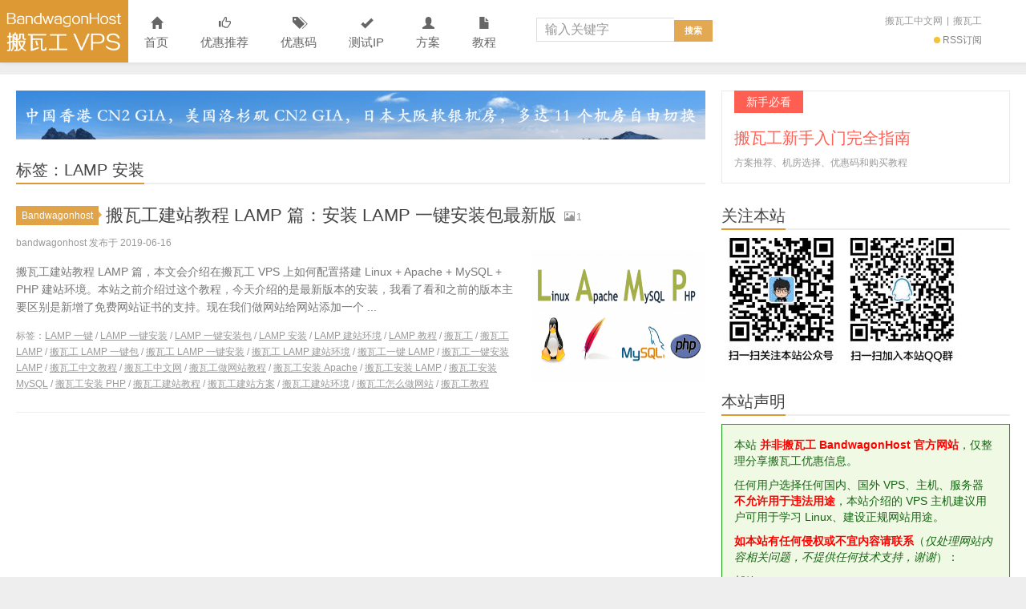

--- FILE ---
content_type: text/html; charset=UTF-8
request_url: https://www.bandwagonhost.net/tag/lamp-%E5%AE%89%E8%A3%85
body_size: 22383
content:
<!DOCTYPE HTML>
<html>
<head><meta charset="UTF-8"><script>if(navigator.userAgent.match(/MSIE|Internet Explorer/i)||navigator.userAgent.match(/Trident\/7\..*?rv:11/i)){var href=document.location.href;if(!href.match(/[?&]nowprocket/)){if(href.indexOf("?")==-1){if(href.indexOf("#")==-1){document.location.href=href+"?nowprocket=1"}else{document.location.href=href.replace("#","?nowprocket=1#")}}else{if(href.indexOf("#")==-1){document.location.href=href+"&nowprocket=1"}else{document.location.href=href.replace("#","&nowprocket=1#")}}}}</script><script>(()=>{class RocketLazyLoadScripts{constructor(){this.v="2.0.4",this.userEvents=["keydown","keyup","mousedown","mouseup","mousemove","mouseover","mouseout","touchmove","touchstart","touchend","touchcancel","wheel","click","dblclick","input"],this.attributeEvents=["onblur","onclick","oncontextmenu","ondblclick","onfocus","onmousedown","onmouseenter","onmouseleave","onmousemove","onmouseout","onmouseover","onmouseup","onmousewheel","onscroll","onsubmit"]}async t(){this.i(),this.o(),/iP(ad|hone)/.test(navigator.userAgent)&&this.h(),this.u(),this.l(this),this.m(),this.k(this),this.p(this),this._(),await Promise.all([this.R(),this.L()]),this.lastBreath=Date.now(),this.S(this),this.P(),this.D(),this.O(),this.M(),await this.C(this.delayedScripts.normal),await this.C(this.delayedScripts.defer),await this.C(this.delayedScripts.async),await this.T(),await this.F(),await this.j(),await this.A(),window.dispatchEvent(new Event("rocket-allScriptsLoaded")),this.everythingLoaded=!0,this.lastTouchEnd&&await new Promise(t=>setTimeout(t,500-Date.now()+this.lastTouchEnd)),this.I(),this.H(),this.U(),this.W()}i(){this.CSPIssue=sessionStorage.getItem("rocketCSPIssue"),document.addEventListener("securitypolicyviolation",t=>{this.CSPIssue||"script-src-elem"!==t.violatedDirective||"data"!==t.blockedURI||(this.CSPIssue=!0,sessionStorage.setItem("rocketCSPIssue",!0))},{isRocket:!0})}o(){window.addEventListener("pageshow",t=>{this.persisted=t.persisted,this.realWindowLoadedFired=!0},{isRocket:!0}),window.addEventListener("pagehide",()=>{this.onFirstUserAction=null},{isRocket:!0})}h(){let t;function e(e){t=e}window.addEventListener("touchstart",e,{isRocket:!0}),window.addEventListener("touchend",function i(o){o.changedTouches[0]&&t.changedTouches[0]&&Math.abs(o.changedTouches[0].pageX-t.changedTouches[0].pageX)<10&&Math.abs(o.changedTouches[0].pageY-t.changedTouches[0].pageY)<10&&o.timeStamp-t.timeStamp<200&&(window.removeEventListener("touchstart",e,{isRocket:!0}),window.removeEventListener("touchend",i,{isRocket:!0}),"INPUT"===o.target.tagName&&"text"===o.target.type||(o.target.dispatchEvent(new TouchEvent("touchend",{target:o.target,bubbles:!0})),o.target.dispatchEvent(new MouseEvent("mouseover",{target:o.target,bubbles:!0})),o.target.dispatchEvent(new PointerEvent("click",{target:o.target,bubbles:!0,cancelable:!0,detail:1,clientX:o.changedTouches[0].clientX,clientY:o.changedTouches[0].clientY})),event.preventDefault()))},{isRocket:!0})}q(t){this.userActionTriggered||("mousemove"!==t.type||this.firstMousemoveIgnored?"keyup"===t.type||"mouseover"===t.type||"mouseout"===t.type||(this.userActionTriggered=!0,this.onFirstUserAction&&this.onFirstUserAction()):this.firstMousemoveIgnored=!0),"click"===t.type&&t.preventDefault(),t.stopPropagation(),t.stopImmediatePropagation(),"touchstart"===this.lastEvent&&"touchend"===t.type&&(this.lastTouchEnd=Date.now()),"click"===t.type&&(this.lastTouchEnd=0),this.lastEvent=t.type,t.composedPath&&t.composedPath()[0].getRootNode()instanceof ShadowRoot&&(t.rocketTarget=t.composedPath()[0]),this.savedUserEvents.push(t)}u(){this.savedUserEvents=[],this.userEventHandler=this.q.bind(this),this.userEvents.forEach(t=>window.addEventListener(t,this.userEventHandler,{passive:!1,isRocket:!0})),document.addEventListener("visibilitychange",this.userEventHandler,{isRocket:!0})}U(){this.userEvents.forEach(t=>window.removeEventListener(t,this.userEventHandler,{passive:!1,isRocket:!0})),document.removeEventListener("visibilitychange",this.userEventHandler,{isRocket:!0}),this.savedUserEvents.forEach(t=>{(t.rocketTarget||t.target).dispatchEvent(new window[t.constructor.name](t.type,t))})}m(){const t="return false",e=Array.from(this.attributeEvents,t=>"data-rocket-"+t),i="["+this.attributeEvents.join("],[")+"]",o="[data-rocket-"+this.attributeEvents.join("],[data-rocket-")+"]",s=(e,i,o)=>{o&&o!==t&&(e.setAttribute("data-rocket-"+i,o),e["rocket"+i]=new Function("event",o),e.setAttribute(i,t))};new MutationObserver(t=>{for(const n of t)"attributes"===n.type&&(n.attributeName.startsWith("data-rocket-")||this.everythingLoaded?n.attributeName.startsWith("data-rocket-")&&this.everythingLoaded&&this.N(n.target,n.attributeName.substring(12)):s(n.target,n.attributeName,n.target.getAttribute(n.attributeName))),"childList"===n.type&&n.addedNodes.forEach(t=>{if(t.nodeType===Node.ELEMENT_NODE)if(this.everythingLoaded)for(const i of[t,...t.querySelectorAll(o)])for(const t of i.getAttributeNames())e.includes(t)&&this.N(i,t.substring(12));else for(const e of[t,...t.querySelectorAll(i)])for(const t of e.getAttributeNames())this.attributeEvents.includes(t)&&s(e,t,e.getAttribute(t))})}).observe(document,{subtree:!0,childList:!0,attributeFilter:[...this.attributeEvents,...e]})}I(){this.attributeEvents.forEach(t=>{document.querySelectorAll("[data-rocket-"+t+"]").forEach(e=>{this.N(e,t)})})}N(t,e){const i=t.getAttribute("data-rocket-"+e);i&&(t.setAttribute(e,i),t.removeAttribute("data-rocket-"+e))}k(t){Object.defineProperty(HTMLElement.prototype,"onclick",{get(){return this.rocketonclick||null},set(e){this.rocketonclick=e,this.setAttribute(t.everythingLoaded?"onclick":"data-rocket-onclick","this.rocketonclick(event)")}})}S(t){function e(e,i){let o=e[i];e[i]=null,Object.defineProperty(e,i,{get:()=>o,set(s){t.everythingLoaded?o=s:e["rocket"+i]=o=s}})}e(document,"onreadystatechange"),e(window,"onload"),e(window,"onpageshow");try{Object.defineProperty(document,"readyState",{get:()=>t.rocketReadyState,set(e){t.rocketReadyState=e},configurable:!0}),document.readyState="loading"}catch(t){console.log("WPRocket DJE readyState conflict, bypassing")}}l(t){this.originalAddEventListener=EventTarget.prototype.addEventListener,this.originalRemoveEventListener=EventTarget.prototype.removeEventListener,this.savedEventListeners=[],EventTarget.prototype.addEventListener=function(e,i,o){o&&o.isRocket||!t.B(e,this)&&!t.userEvents.includes(e)||t.B(e,this)&&!t.userActionTriggered||e.startsWith("rocket-")||t.everythingLoaded?t.originalAddEventListener.call(this,e,i,o):(t.savedEventListeners.push({target:this,remove:!1,type:e,func:i,options:o}),"mouseenter"!==e&&"mouseleave"!==e||t.originalAddEventListener.call(this,e,t.savedUserEvents.push,o))},EventTarget.prototype.removeEventListener=function(e,i,o){o&&o.isRocket||!t.B(e,this)&&!t.userEvents.includes(e)||t.B(e,this)&&!t.userActionTriggered||e.startsWith("rocket-")||t.everythingLoaded?t.originalRemoveEventListener.call(this,e,i,o):t.savedEventListeners.push({target:this,remove:!0,type:e,func:i,options:o})}}J(t,e){this.savedEventListeners=this.savedEventListeners.filter(i=>{let o=i.type,s=i.target||window;return e!==o||t!==s||(this.B(o,s)&&(i.type="rocket-"+o),this.$(i),!1)})}H(){EventTarget.prototype.addEventListener=this.originalAddEventListener,EventTarget.prototype.removeEventListener=this.originalRemoveEventListener,this.savedEventListeners.forEach(t=>this.$(t))}$(t){t.remove?this.originalRemoveEventListener.call(t.target,t.type,t.func,t.options):this.originalAddEventListener.call(t.target,t.type,t.func,t.options)}p(t){let e;function i(e){return t.everythingLoaded?e:e.split(" ").map(t=>"load"===t||t.startsWith("load.")?"rocket-jquery-load":t).join(" ")}function o(o){function s(e){const s=o.fn[e];o.fn[e]=o.fn.init.prototype[e]=function(){return this[0]===window&&t.userActionTriggered&&("string"==typeof arguments[0]||arguments[0]instanceof String?arguments[0]=i(arguments[0]):"object"==typeof arguments[0]&&Object.keys(arguments[0]).forEach(t=>{const e=arguments[0][t];delete arguments[0][t],arguments[0][i(t)]=e})),s.apply(this,arguments),this}}if(o&&o.fn&&!t.allJQueries.includes(o)){const e={DOMContentLoaded:[],"rocket-DOMContentLoaded":[]};for(const t in e)document.addEventListener(t,()=>{e[t].forEach(t=>t())},{isRocket:!0});o.fn.ready=o.fn.init.prototype.ready=function(i){function s(){parseInt(o.fn.jquery)>2?setTimeout(()=>i.bind(document)(o)):i.bind(document)(o)}return"function"==typeof i&&(t.realDomReadyFired?!t.userActionTriggered||t.fauxDomReadyFired?s():e["rocket-DOMContentLoaded"].push(s):e.DOMContentLoaded.push(s)),o([])},s("on"),s("one"),s("off"),t.allJQueries.push(o)}e=o}t.allJQueries=[],o(window.jQuery),Object.defineProperty(window,"jQuery",{get:()=>e,set(t){o(t)}})}P(){const t=new Map;document.write=document.writeln=function(e){const i=document.currentScript,o=document.createRange(),s=i.parentElement;let n=t.get(i);void 0===n&&(n=i.nextSibling,t.set(i,n));const c=document.createDocumentFragment();o.setStart(c,0),c.appendChild(o.createContextualFragment(e)),s.insertBefore(c,n)}}async R(){return new Promise(t=>{this.userActionTriggered?t():this.onFirstUserAction=t})}async L(){return new Promise(t=>{document.addEventListener("DOMContentLoaded",()=>{this.realDomReadyFired=!0,t()},{isRocket:!0})})}async j(){return this.realWindowLoadedFired?Promise.resolve():new Promise(t=>{window.addEventListener("load",t,{isRocket:!0})})}M(){this.pendingScripts=[];this.scriptsMutationObserver=new MutationObserver(t=>{for(const e of t)e.addedNodes.forEach(t=>{"SCRIPT"!==t.tagName||t.noModule||t.isWPRocket||this.pendingScripts.push({script:t,promise:new Promise(e=>{const i=()=>{const i=this.pendingScripts.findIndex(e=>e.script===t);i>=0&&this.pendingScripts.splice(i,1),e()};t.addEventListener("load",i,{isRocket:!0}),t.addEventListener("error",i,{isRocket:!0}),setTimeout(i,1e3)})})})}),this.scriptsMutationObserver.observe(document,{childList:!0,subtree:!0})}async F(){await this.X(),this.pendingScripts.length?(await this.pendingScripts[0].promise,await this.F()):this.scriptsMutationObserver.disconnect()}D(){this.delayedScripts={normal:[],async:[],defer:[]},document.querySelectorAll("script[type$=rocketlazyloadscript]").forEach(t=>{t.hasAttribute("data-rocket-src")?t.hasAttribute("async")&&!1!==t.async?this.delayedScripts.async.push(t):t.hasAttribute("defer")&&!1!==t.defer||"module"===t.getAttribute("data-rocket-type")?this.delayedScripts.defer.push(t):this.delayedScripts.normal.push(t):this.delayedScripts.normal.push(t)})}async _(){await this.L();let t=[];document.querySelectorAll("script[type$=rocketlazyloadscript][data-rocket-src]").forEach(e=>{let i=e.getAttribute("data-rocket-src");if(i&&!i.startsWith("data:")){i.startsWith("//")&&(i=location.protocol+i);try{const o=new URL(i).origin;o!==location.origin&&t.push({src:o,crossOrigin:e.crossOrigin||"module"===e.getAttribute("data-rocket-type")})}catch(t){}}}),t=[...new Map(t.map(t=>[JSON.stringify(t),t])).values()],this.Y(t,"preconnect")}async G(t){if(await this.K(),!0!==t.noModule||!("noModule"in HTMLScriptElement.prototype))return new Promise(e=>{let i;function o(){(i||t).setAttribute("data-rocket-status","executed"),e()}try{if(navigator.userAgent.includes("Firefox/")||""===navigator.vendor||this.CSPIssue)i=document.createElement("script"),[...t.attributes].forEach(t=>{let e=t.nodeName;"type"!==e&&("data-rocket-type"===e&&(e="type"),"data-rocket-src"===e&&(e="src"),i.setAttribute(e,t.nodeValue))}),t.text&&(i.text=t.text),t.nonce&&(i.nonce=t.nonce),i.hasAttribute("src")?(i.addEventListener("load",o,{isRocket:!0}),i.addEventListener("error",()=>{i.setAttribute("data-rocket-status","failed-network"),e()},{isRocket:!0}),setTimeout(()=>{i.isConnected||e()},1)):(i.text=t.text,o()),i.isWPRocket=!0,t.parentNode.replaceChild(i,t);else{const i=t.getAttribute("data-rocket-type"),s=t.getAttribute("data-rocket-src");i?(t.type=i,t.removeAttribute("data-rocket-type")):t.removeAttribute("type"),t.addEventListener("load",o,{isRocket:!0}),t.addEventListener("error",i=>{this.CSPIssue&&i.target.src.startsWith("data:")?(console.log("WPRocket: CSP fallback activated"),t.removeAttribute("src"),this.G(t).then(e)):(t.setAttribute("data-rocket-status","failed-network"),e())},{isRocket:!0}),s?(t.fetchPriority="high",t.removeAttribute("data-rocket-src"),t.src=s):t.src="data:text/javascript;base64,"+window.btoa(unescape(encodeURIComponent(t.text)))}}catch(i){t.setAttribute("data-rocket-status","failed-transform"),e()}});t.setAttribute("data-rocket-status","skipped")}async C(t){const e=t.shift();return e?(e.isConnected&&await this.G(e),this.C(t)):Promise.resolve()}O(){this.Y([...this.delayedScripts.normal,...this.delayedScripts.defer,...this.delayedScripts.async],"preload")}Y(t,e){this.trash=this.trash||[];let i=!0;var o=document.createDocumentFragment();t.forEach(t=>{const s=t.getAttribute&&t.getAttribute("data-rocket-src")||t.src;if(s&&!s.startsWith("data:")){const n=document.createElement("link");n.href=s,n.rel=e,"preconnect"!==e&&(n.as="script",n.fetchPriority=i?"high":"low"),t.getAttribute&&"module"===t.getAttribute("data-rocket-type")&&(n.crossOrigin=!0),t.crossOrigin&&(n.crossOrigin=t.crossOrigin),t.integrity&&(n.integrity=t.integrity),t.nonce&&(n.nonce=t.nonce),o.appendChild(n),this.trash.push(n),i=!1}}),document.head.appendChild(o)}W(){this.trash.forEach(t=>t.remove())}async T(){try{document.readyState="interactive"}catch(t){}this.fauxDomReadyFired=!0;try{await this.K(),this.J(document,"readystatechange"),document.dispatchEvent(new Event("rocket-readystatechange")),await this.K(),document.rocketonreadystatechange&&document.rocketonreadystatechange(),await this.K(),this.J(document,"DOMContentLoaded"),document.dispatchEvent(new Event("rocket-DOMContentLoaded")),await this.K(),this.J(window,"DOMContentLoaded"),window.dispatchEvent(new Event("rocket-DOMContentLoaded"))}catch(t){console.error(t)}}async A(){try{document.readyState="complete"}catch(t){}try{await this.K(),this.J(document,"readystatechange"),document.dispatchEvent(new Event("rocket-readystatechange")),await this.K(),document.rocketonreadystatechange&&document.rocketonreadystatechange(),await this.K(),this.J(window,"load"),window.dispatchEvent(new Event("rocket-load")),await this.K(),window.rocketonload&&window.rocketonload(),await this.K(),this.allJQueries.forEach(t=>t(window).trigger("rocket-jquery-load")),await this.K(),this.J(window,"pageshow");const t=new Event("rocket-pageshow");t.persisted=this.persisted,window.dispatchEvent(t),await this.K(),window.rocketonpageshow&&window.rocketonpageshow({persisted:this.persisted})}catch(t){console.error(t)}}async K(){Date.now()-this.lastBreath>45&&(await this.X(),this.lastBreath=Date.now())}async X(){return document.hidden?new Promise(t=>setTimeout(t)):new Promise(t=>requestAnimationFrame(t))}B(t,e){return e===document&&"readystatechange"===t||(e===document&&"DOMContentLoaded"===t||(e===window&&"DOMContentLoaded"===t||(e===window&&"load"===t||e===window&&"pageshow"===t)))}static run(){(new RocketLazyLoadScripts).t()}}RocketLazyLoadScripts.run()})();</script>

<meta http-equiv="X-UA-Compatible" content="IE=edge">
<meta name="viewport" content="width=device-width, initial-scale=1.0, user-scalable=0, minimum-scale=1.0, maximum-scale=1.0">
<meta http-equiv="Cache-Control" content="no-transform">
<meta http-equiv="Cache-Control" content="no-siteapp">
<title>LAMP 安装归档 - Bandwagonhost中文网-Bandwagonhost中文网</title>
<meta name='robots' content='index, follow, max-image-preview:large, max-snippet:-1, max-video-preview:-1' />

	<!-- This site is optimized with the Yoast SEO plugin v26.8 - https://yoast.com/product/yoast-seo-wordpress/ -->
	<link rel="canonical" href="https://www.bandwagonhost.net/tag/lamp-安装" />
	<meta property="og:locale" content="zh_CN" />
	<meta property="og:type" content="article" />
	<meta property="og:title" content="LAMP 安装归档 - Bandwagonhost中文网" />
	<meta property="og:url" content="https://www.bandwagonhost.net/tag/lamp-安装" />
	<meta property="og:site_name" content="Bandwagonhost中文网" />
	<meta name="twitter:card" content="summary_large_image" />
	<script type="application/ld+json" class="yoast-schema-graph">{"@context":"https://schema.org","@graph":[{"@type":"CollectionPage","@id":"https://www.bandwagonhost.net/tag/lamp-%e5%ae%89%e8%a3%85","url":"https://www.bandwagonhost.net/tag/lamp-%e5%ae%89%e8%a3%85","name":"LAMP 安装归档 - Bandwagonhost中文网","isPartOf":{"@id":"https://www.bandwagonhost.net/#website"},"breadcrumb":{"@id":"https://www.bandwagonhost.net/tag/lamp-%e5%ae%89%e8%a3%85#breadcrumb"},"inLanguage":"zh-Hans"},{"@type":"BreadcrumbList","@id":"https://www.bandwagonhost.net/tag/lamp-%e5%ae%89%e8%a3%85#breadcrumb","itemListElement":[{"@type":"ListItem","position":1,"name":"首页","item":"https://www.bandwagonhost.net/"},{"@type":"ListItem","position":2,"name":"LAMP 安装"}]},{"@type":"WebSite","@id":"https://www.bandwagonhost.net/#website","url":"https://www.bandwagonhost.net/","name":"Bandwagonhost中文网","description":"搬瓦工_Bandwagonhost_搬瓦工中文网-Bandwagonhost搬瓦工非官方中文网站, 搬瓦工优惠码, 搬瓦工VPS, 搬瓦工教程","publisher":{"@id":"https://www.bandwagonhost.net/#/schema/person/3eb0061d30ea1a5935d49938e0518f88"},"potentialAction":[{"@type":"SearchAction","target":{"@type":"EntryPoint","urlTemplate":"https://www.bandwagonhost.net/?s={search_term_string}"},"query-input":{"@type":"PropertyValueSpecification","valueRequired":true,"valueName":"search_term_string"}}],"inLanguage":"zh-Hans"},{"@type":["Person","Organization"],"@id":"https://www.bandwagonhost.net/#/schema/person/3eb0061d30ea1a5935d49938e0518f88","name":"bandwagonhost","logo":{"@id":"https://www.bandwagonhost.net/#/schema/person/image/"}}]}</script>
	<!-- / Yoast SEO plugin. -->


<link rel='dns-prefetch' href='//www.bandwagonhost.net' />

<link rel="alternate" type="application/rss+xml" title="Bandwagonhost中文网 &raquo; LAMP 安装 标签 Feed" href="https://www.bandwagonhost.net/tag/lamp-%e5%ae%89%e8%a3%85/feed" />
<style id='wp-img-auto-sizes-contain-inline-css' type='text/css'>
img:is([sizes=auto i],[sizes^="auto," i]){contain-intrinsic-size:3000px 1500px}
/*# sourceURL=wp-img-auto-sizes-contain-inline-css */
</style>
<style id='wp-block-library-inline-css' type='text/css'>
:root{--wp-block-synced-color:#7a00df;--wp-block-synced-color--rgb:122,0,223;--wp-bound-block-color:var(--wp-block-synced-color);--wp-editor-canvas-background:#ddd;--wp-admin-theme-color:#007cba;--wp-admin-theme-color--rgb:0,124,186;--wp-admin-theme-color-darker-10:#006ba1;--wp-admin-theme-color-darker-10--rgb:0,107,160.5;--wp-admin-theme-color-darker-20:#005a87;--wp-admin-theme-color-darker-20--rgb:0,90,135;--wp-admin-border-width-focus:2px}@media (min-resolution:192dpi){:root{--wp-admin-border-width-focus:1.5px}}.wp-element-button{cursor:pointer}:root .has-very-light-gray-background-color{background-color:#eee}:root .has-very-dark-gray-background-color{background-color:#313131}:root .has-very-light-gray-color{color:#eee}:root .has-very-dark-gray-color{color:#313131}:root .has-vivid-green-cyan-to-vivid-cyan-blue-gradient-background{background:linear-gradient(135deg,#00d084,#0693e3)}:root .has-purple-crush-gradient-background{background:linear-gradient(135deg,#34e2e4,#4721fb 50%,#ab1dfe)}:root .has-hazy-dawn-gradient-background{background:linear-gradient(135deg,#faaca8,#dad0ec)}:root .has-subdued-olive-gradient-background{background:linear-gradient(135deg,#fafae1,#67a671)}:root .has-atomic-cream-gradient-background{background:linear-gradient(135deg,#fdd79a,#004a59)}:root .has-nightshade-gradient-background{background:linear-gradient(135deg,#330968,#31cdcf)}:root .has-midnight-gradient-background{background:linear-gradient(135deg,#020381,#2874fc)}:root{--wp--preset--font-size--normal:16px;--wp--preset--font-size--huge:42px}.has-regular-font-size{font-size:1em}.has-larger-font-size{font-size:2.625em}.has-normal-font-size{font-size:var(--wp--preset--font-size--normal)}.has-huge-font-size{font-size:var(--wp--preset--font-size--huge)}.has-text-align-center{text-align:center}.has-text-align-left{text-align:left}.has-text-align-right{text-align:right}.has-fit-text{white-space:nowrap!important}#end-resizable-editor-section{display:none}.aligncenter{clear:both}.items-justified-left{justify-content:flex-start}.items-justified-center{justify-content:center}.items-justified-right{justify-content:flex-end}.items-justified-space-between{justify-content:space-between}.screen-reader-text{border:0;clip-path:inset(50%);height:1px;margin:-1px;overflow:hidden;padding:0;position:absolute;width:1px;word-wrap:normal!important}.screen-reader-text:focus{background-color:#ddd;clip-path:none;color:#444;display:block;font-size:1em;height:auto;left:5px;line-height:normal;padding:15px 23px 14px;text-decoration:none;top:5px;width:auto;z-index:100000}html :where(.has-border-color){border-style:solid}html :where([style*=border-top-color]){border-top-style:solid}html :where([style*=border-right-color]){border-right-style:solid}html :where([style*=border-bottom-color]){border-bottom-style:solid}html :where([style*=border-left-color]){border-left-style:solid}html :where([style*=border-width]){border-style:solid}html :where([style*=border-top-width]){border-top-style:solid}html :where([style*=border-right-width]){border-right-style:solid}html :where([style*=border-bottom-width]){border-bottom-style:solid}html :where([style*=border-left-width]){border-left-style:solid}html :where(img[class*=wp-image-]){height:auto;max-width:100%}:where(figure){margin:0 0 1em}html :where(.is-position-sticky){--wp-admin--admin-bar--position-offset:var(--wp-admin--admin-bar--height,0px)}@media screen and (max-width:600px){html :where(.is-position-sticky){--wp-admin--admin-bar--position-offset:0px}}

/*# sourceURL=wp-block-library-inline-css */
</style><style id='global-styles-inline-css' type='text/css'>
:root{--wp--preset--aspect-ratio--square: 1;--wp--preset--aspect-ratio--4-3: 4/3;--wp--preset--aspect-ratio--3-4: 3/4;--wp--preset--aspect-ratio--3-2: 3/2;--wp--preset--aspect-ratio--2-3: 2/3;--wp--preset--aspect-ratio--16-9: 16/9;--wp--preset--aspect-ratio--9-16: 9/16;--wp--preset--color--black: #000000;--wp--preset--color--cyan-bluish-gray: #abb8c3;--wp--preset--color--white: #ffffff;--wp--preset--color--pale-pink: #f78da7;--wp--preset--color--vivid-red: #cf2e2e;--wp--preset--color--luminous-vivid-orange: #ff6900;--wp--preset--color--luminous-vivid-amber: #fcb900;--wp--preset--color--light-green-cyan: #7bdcb5;--wp--preset--color--vivid-green-cyan: #00d084;--wp--preset--color--pale-cyan-blue: #8ed1fc;--wp--preset--color--vivid-cyan-blue: #0693e3;--wp--preset--color--vivid-purple: #9b51e0;--wp--preset--gradient--vivid-cyan-blue-to-vivid-purple: linear-gradient(135deg,rgb(6,147,227) 0%,rgb(155,81,224) 100%);--wp--preset--gradient--light-green-cyan-to-vivid-green-cyan: linear-gradient(135deg,rgb(122,220,180) 0%,rgb(0,208,130) 100%);--wp--preset--gradient--luminous-vivid-amber-to-luminous-vivid-orange: linear-gradient(135deg,rgb(252,185,0) 0%,rgb(255,105,0) 100%);--wp--preset--gradient--luminous-vivid-orange-to-vivid-red: linear-gradient(135deg,rgb(255,105,0) 0%,rgb(207,46,46) 100%);--wp--preset--gradient--very-light-gray-to-cyan-bluish-gray: linear-gradient(135deg,rgb(238,238,238) 0%,rgb(169,184,195) 100%);--wp--preset--gradient--cool-to-warm-spectrum: linear-gradient(135deg,rgb(74,234,220) 0%,rgb(151,120,209) 20%,rgb(207,42,186) 40%,rgb(238,44,130) 60%,rgb(251,105,98) 80%,rgb(254,248,76) 100%);--wp--preset--gradient--blush-light-purple: linear-gradient(135deg,rgb(255,206,236) 0%,rgb(152,150,240) 100%);--wp--preset--gradient--blush-bordeaux: linear-gradient(135deg,rgb(254,205,165) 0%,rgb(254,45,45) 50%,rgb(107,0,62) 100%);--wp--preset--gradient--luminous-dusk: linear-gradient(135deg,rgb(255,203,112) 0%,rgb(199,81,192) 50%,rgb(65,88,208) 100%);--wp--preset--gradient--pale-ocean: linear-gradient(135deg,rgb(255,245,203) 0%,rgb(182,227,212) 50%,rgb(51,167,181) 100%);--wp--preset--gradient--electric-grass: linear-gradient(135deg,rgb(202,248,128) 0%,rgb(113,206,126) 100%);--wp--preset--gradient--midnight: linear-gradient(135deg,rgb(2,3,129) 0%,rgb(40,116,252) 100%);--wp--preset--font-size--small: 13px;--wp--preset--font-size--medium: 20px;--wp--preset--font-size--large: 36px;--wp--preset--font-size--x-large: 42px;--wp--preset--spacing--20: 0.44rem;--wp--preset--spacing--30: 0.67rem;--wp--preset--spacing--40: 1rem;--wp--preset--spacing--50: 1.5rem;--wp--preset--spacing--60: 2.25rem;--wp--preset--spacing--70: 3.38rem;--wp--preset--spacing--80: 5.06rem;--wp--preset--shadow--natural: 6px 6px 9px rgba(0, 0, 0, 0.2);--wp--preset--shadow--deep: 12px 12px 50px rgba(0, 0, 0, 0.4);--wp--preset--shadow--sharp: 6px 6px 0px rgba(0, 0, 0, 0.2);--wp--preset--shadow--outlined: 6px 6px 0px -3px rgb(255, 255, 255), 6px 6px rgb(0, 0, 0);--wp--preset--shadow--crisp: 6px 6px 0px rgb(0, 0, 0);}:where(.is-layout-flex){gap: 0.5em;}:where(.is-layout-grid){gap: 0.5em;}body .is-layout-flex{display: flex;}.is-layout-flex{flex-wrap: wrap;align-items: center;}.is-layout-flex > :is(*, div){margin: 0;}body .is-layout-grid{display: grid;}.is-layout-grid > :is(*, div){margin: 0;}:where(.wp-block-columns.is-layout-flex){gap: 2em;}:where(.wp-block-columns.is-layout-grid){gap: 2em;}:where(.wp-block-post-template.is-layout-flex){gap: 1.25em;}:where(.wp-block-post-template.is-layout-grid){gap: 1.25em;}.has-black-color{color: var(--wp--preset--color--black) !important;}.has-cyan-bluish-gray-color{color: var(--wp--preset--color--cyan-bluish-gray) !important;}.has-white-color{color: var(--wp--preset--color--white) !important;}.has-pale-pink-color{color: var(--wp--preset--color--pale-pink) !important;}.has-vivid-red-color{color: var(--wp--preset--color--vivid-red) !important;}.has-luminous-vivid-orange-color{color: var(--wp--preset--color--luminous-vivid-orange) !important;}.has-luminous-vivid-amber-color{color: var(--wp--preset--color--luminous-vivid-amber) !important;}.has-light-green-cyan-color{color: var(--wp--preset--color--light-green-cyan) !important;}.has-vivid-green-cyan-color{color: var(--wp--preset--color--vivid-green-cyan) !important;}.has-pale-cyan-blue-color{color: var(--wp--preset--color--pale-cyan-blue) !important;}.has-vivid-cyan-blue-color{color: var(--wp--preset--color--vivid-cyan-blue) !important;}.has-vivid-purple-color{color: var(--wp--preset--color--vivid-purple) !important;}.has-black-background-color{background-color: var(--wp--preset--color--black) !important;}.has-cyan-bluish-gray-background-color{background-color: var(--wp--preset--color--cyan-bluish-gray) !important;}.has-white-background-color{background-color: var(--wp--preset--color--white) !important;}.has-pale-pink-background-color{background-color: var(--wp--preset--color--pale-pink) !important;}.has-vivid-red-background-color{background-color: var(--wp--preset--color--vivid-red) !important;}.has-luminous-vivid-orange-background-color{background-color: var(--wp--preset--color--luminous-vivid-orange) !important;}.has-luminous-vivid-amber-background-color{background-color: var(--wp--preset--color--luminous-vivid-amber) !important;}.has-light-green-cyan-background-color{background-color: var(--wp--preset--color--light-green-cyan) !important;}.has-vivid-green-cyan-background-color{background-color: var(--wp--preset--color--vivid-green-cyan) !important;}.has-pale-cyan-blue-background-color{background-color: var(--wp--preset--color--pale-cyan-blue) !important;}.has-vivid-cyan-blue-background-color{background-color: var(--wp--preset--color--vivid-cyan-blue) !important;}.has-vivid-purple-background-color{background-color: var(--wp--preset--color--vivid-purple) !important;}.has-black-border-color{border-color: var(--wp--preset--color--black) !important;}.has-cyan-bluish-gray-border-color{border-color: var(--wp--preset--color--cyan-bluish-gray) !important;}.has-white-border-color{border-color: var(--wp--preset--color--white) !important;}.has-pale-pink-border-color{border-color: var(--wp--preset--color--pale-pink) !important;}.has-vivid-red-border-color{border-color: var(--wp--preset--color--vivid-red) !important;}.has-luminous-vivid-orange-border-color{border-color: var(--wp--preset--color--luminous-vivid-orange) !important;}.has-luminous-vivid-amber-border-color{border-color: var(--wp--preset--color--luminous-vivid-amber) !important;}.has-light-green-cyan-border-color{border-color: var(--wp--preset--color--light-green-cyan) !important;}.has-vivid-green-cyan-border-color{border-color: var(--wp--preset--color--vivid-green-cyan) !important;}.has-pale-cyan-blue-border-color{border-color: var(--wp--preset--color--pale-cyan-blue) !important;}.has-vivid-cyan-blue-border-color{border-color: var(--wp--preset--color--vivid-cyan-blue) !important;}.has-vivid-purple-border-color{border-color: var(--wp--preset--color--vivid-purple) !important;}.has-vivid-cyan-blue-to-vivid-purple-gradient-background{background: var(--wp--preset--gradient--vivid-cyan-blue-to-vivid-purple) !important;}.has-light-green-cyan-to-vivid-green-cyan-gradient-background{background: var(--wp--preset--gradient--light-green-cyan-to-vivid-green-cyan) !important;}.has-luminous-vivid-amber-to-luminous-vivid-orange-gradient-background{background: var(--wp--preset--gradient--luminous-vivid-amber-to-luminous-vivid-orange) !important;}.has-luminous-vivid-orange-to-vivid-red-gradient-background{background: var(--wp--preset--gradient--luminous-vivid-orange-to-vivid-red) !important;}.has-very-light-gray-to-cyan-bluish-gray-gradient-background{background: var(--wp--preset--gradient--very-light-gray-to-cyan-bluish-gray) !important;}.has-cool-to-warm-spectrum-gradient-background{background: var(--wp--preset--gradient--cool-to-warm-spectrum) !important;}.has-blush-light-purple-gradient-background{background: var(--wp--preset--gradient--blush-light-purple) !important;}.has-blush-bordeaux-gradient-background{background: var(--wp--preset--gradient--blush-bordeaux) !important;}.has-luminous-dusk-gradient-background{background: var(--wp--preset--gradient--luminous-dusk) !important;}.has-pale-ocean-gradient-background{background: var(--wp--preset--gradient--pale-ocean) !important;}.has-electric-grass-gradient-background{background: var(--wp--preset--gradient--electric-grass) !important;}.has-midnight-gradient-background{background: var(--wp--preset--gradient--midnight) !important;}.has-small-font-size{font-size: var(--wp--preset--font-size--small) !important;}.has-medium-font-size{font-size: var(--wp--preset--font-size--medium) !important;}.has-large-font-size{font-size: var(--wp--preset--font-size--large) !important;}.has-x-large-font-size{font-size: var(--wp--preset--font-size--x-large) !important;}
/*# sourceURL=global-styles-inline-css */
</style>

<style id='classic-theme-styles-inline-css' type='text/css'>
/*! This file is auto-generated */
.wp-block-button__link{color:#fff;background-color:#32373c;border-radius:9999px;box-shadow:none;text-decoration:none;padding:calc(.667em + 2px) calc(1.333em + 2px);font-size:1.125em}.wp-block-file__button{background:#32373c;color:#fff;text-decoration:none}
/*# sourceURL=/wp-includes/css/classic-themes.min.css */
</style>
<link data-minify="1" rel='stylesheet' id='main-css' href='https://www.bandwagonhost.net/wp-content/cache/min/1/wp-content/themes/xiu/style.css?ver=1750835274' type='text/css' media='all' />
<link rel='stylesheet' id='tablepress-default-css' href='https://www.bandwagonhost.net/wp-content/tablepress-combined.min.css?ver=49' type='text/css' media='all' />
<link rel='stylesheet' id='tablepress-responsive-tables-css' href='https://www.bandwagonhost.net/wp-content/plugins/tablepress-responsive-tables/css/tablepress-responsive.min.css?ver=1.8' type='text/css' media='all' />
<script data-minify="1" type="text/javascript" src="https://www.bandwagonhost.net/wp-content/cache/min/1/wp-content/themes/xiu/js/jquery.js?ver=1750835274" id="jquery-js" data-rocket-defer defer></script>
<link rel="https://api.w.org/" href="https://www.bandwagonhost.net/wp-json/" /><link rel="alternate" title="JSON" type="application/json" href="https://www.bandwagonhost.net/wp-json/wp/v2/tags/1629" /><link rel="EditURI" type="application/rsd+xml" title="RSD" href="https://www.bandwagonhost.net/xmlrpc.php?rsd" />
<style>a:hover, a:focus,.post-like.actived,.excerpt h2 a:hover,.user-welcome strong,.article-title a:hover,#comments b,.text-muted a:hover,.relates a:hover,.archives .item:hover h3,.linkcat h2,.sticky a:hover,.article-content a:hover,.nav li.current-menu-item > a, .nav li.current-menu-parent > a, .nav li.current_page_item > a, .nav li.current-posa,.article-meta a:hover,.excerpt h2 a span,.article-title a span,.archives-list a span,.most-comment-posts li > a span,.widget_postlist .items-01 .text span{color:#dd9933;}.logo a,.article-tags a,.search-form .btn,#bdcs .bdcs-search-form-submit,.widget_tags_inner a:hover:hover,.focusmo a:hover h4,.tagslist .tagname:hover,.pagination ul > li.next-page > a{background-color:#dd9933;}.label-important,.badge-important{background-color:#dd9933;}.label-important .label-arrow,.badge-important .label-arrow{border-left-color:#dd9933;}.title strong{border-bottom-color:#dd9933;}#submit{background: #dd9933;border-right: 2px solid #dd9933;border-bottom: 2px solid #dd9933;}@media (max-width:720px){.ui-navtop .logo, .logo{background-color:#dd9933;}.nav li.current-menu-item > a:after, .nav li.current-menu-parent > a:after, .nav li.current_page_item > a:after, .nav li.current-post-ancestor > a:after{background-color:#dd9933;}}.article-content h2{
    color: #dd9933;
    font-weight: bold;
}

.social-footer {
	border: 1px dashed #ccc;
	overflow: hidden;
	font-size: 12px;
	color: #8c8c8c;
	line-height: 20px;
	padding: 20px 20px 8px;
	margin-bottom: 10px
}

.social-footer p {
	margin-bottom: 10px;
	margin-top: 10px;
	color: #000;
	font-size: 20px
}

.social-footer a {
	color: #45b6f7
}

.social-footer span {
	float: left;
	width: 50%
}

.widget_wysija_cont .shortcode_wysija {
padding-top:5px;
}

p.wysija-paragraph {
float:left;
width:270px;
height:35px;
}
input.wysija-submit.wysija-submit-field {
    float: left;
    margin-left:10px;
    margin-top: 0px;
    border-radius: 5px;
}

input.wysija-submit.wysija-submit-field :hover{
background-color:yellow;
}
input[type="text"], input[type="password"], input[type="search"]{
width:100%;
height:100%;
font-size:16px;
padding-left:5px;
    -webkit-border-radius: 4px;
    -moz-border-radius: 4px;
    -o-border-radius: 4px;
    border-radius: 4px;
}

input[type="submit"] {
    font-size: 15px;
}

input[type="submit"] {
    color: #ccc;
    font-size: 11px;
    font-weight: 700;
    text-transform: uppercase;
    background: #222222;
    padding: 8px 10px;
    border: none;
    -webkit-border-radius: 4px;
    -moz-border-radius: 4px;
    -o-border-radius: 4px;
    border-radius: 4px;
    transition: all 0.2s ease-in-out;
    -moz-transition: all 0.2s ease-in-out;
    -webkit-transition: all 0.2s ease-in-out;
    -o-transition: all 0.2s ease-in-out;
}
button, html input[type=button], input[type=reset], input[type=submit] {
    -webkit-appearance: button;
    cursor: pointer;
}

.reward{padding:5px 0}.reward .reward-button{font-size:28px;position:relative;display:block;margin:0 auto;padding:0;-webkit-user-select:none;text-align:center;vertical-align:middle;color:#fff;border-radius:5px;}.reward .reward-notice{font-size:14px;line-height:14px;margin:15px auto;text-align:center}
</style>
<meta name="keywords" content="LAMP 安装">
<meta name="description" content="">
<!--ADD_CODE_HEADER_START-->
<script type="rocketlazyloadscript" data-rocket-type="text/javascript">
function disp_prompt()
  {
  var name=prompt("请复制优惠码：","BWHCGLUKKB")
  }
</script>
<meta name="baidu-site-verification" content="code-yo1iG3VGJm" />
<meta name="google-site-verification" content="LlspcXtv7OMVs3sELl3tPz49v9bcUvbFKpuKitrLL8g" />
<!--ADD_CODE_HEADER_END-->
<link rel="shortcut icon" href="https://www.bandwagonhost.net/favicon.ico">
<!--[if lt IE 9]><script src="https://www.bandwagonhost.net/wp-content/themes/xiu/js/html5.js"></script><![endif]-->
<link data-minify="1" rel='stylesheet' id='su-shortcodes-css' href='https://www.bandwagonhost.net/wp-content/cache/min/1/wp-content/plugins/shortcodes-ultimate-pro/includes/css/shortcodes.css?ver=1750835274' type='text/css' media='all' />
<meta name="generator" content="WP Rocket 3.20.3" data-wpr-features="wpr_delay_js wpr_defer_js wpr_minify_js wpr_minify_css wpr_preload_links wpr_desktop" /></head>
<body class="archive tag tag-lamp- tag-1629 wp-theme-xiu sticky-m m-sidebar-on totop-m ui-navtop">
<header data-rocket-location-hash="9496dc44cbda5cdebb84f02bfc4ab41b" class="header">
<div data-rocket-location-hash="6005da2017e5fd3302f88d75d9af55c2" class="container">
	<div data-rocket-location-hash="84ed4d5a10953f3955b9bcba2177f3bd" class="logo"><a href="https://www.bandwagonhost.net" title="Bandwagonhost中文网-搬瓦工_Bandwagonhost_搬瓦工中文网-Bandwagonhost搬瓦工非官方中文网站, 搬瓦工优惠码, 搬瓦工VPS, 搬瓦工教程"><img class="logo-img-pc" src="https://www.bandwagonhost.net/wp-content/uploads/2016/02/logo-2.png" alt="Bandwagonhost中文网">Bandwagonhost中文网</a></div>	<ul class="nav"><li class="navmore"><i class="glyphicon glyphicon-align-justify"></i></li><li id="menu-item-21" class="menu-item menu-item-type-custom menu-item-object-custom menu-item-home menu-item-21"><a href="https://www.bandwagonhost.net/"><span class="glyphicon glyphicon-home"></span>首页</a></li>
<li id="menu-item-1514" class="menu-item menu-item-type-post_type menu-item-object-page menu-item-1514"><a href="https://www.bandwagonhost.net/recommend"><span class="glyphicon glyphicon-thumbs-up"></span>优惠推荐</a></li>
<li id="menu-item-22" class="menu-item menu-item-type-post_type menu-item-object-page menu-item-22"><a href="https://www.bandwagonhost.net/coupon"><span class="glyphicon glyphicon-tags"></span>优惠码</a></li>
<li id="menu-item-169" class="menu-item menu-item-type-post_type menu-item-object-page menu-item-169"><a href="https://www.bandwagonhost.net/test-ip"><span class="glyphicon glyphicon-ok"></span>测试IP</a></li>
<li id="menu-item-23" class="menu-item menu-item-type-post_type menu-item-object-page menu-item-has-children menu-item-23"><a href="https://www.bandwagonhost.net/about"><span class="glyphicon glyphicon-user"></span>方案</a>
<ul class="sub-menu">
	<li id="menu-item-12951" class="menu-item menu-item-type-taxonomy menu-item-object-category menu-item-12951"><a href="https://www.bandwagonhost.net/promotion/all-plans">套餐汇总</a></li>
	<li id="menu-item-12952" class="menu-item menu-item-type-taxonomy menu-item-object-category menu-item-12952"><a href="https://www.bandwagonhost.net/promotion/all-datacenters">机房汇总</a></li>
</ul>
</li>
<li id="menu-item-2264" class="menu-item menu-item-type-post_type menu-item-object-page menu-item-2264"><a href="https://www.bandwagonhost.net/readme"><span class="glyphicon glyphicon-file"></span>教程</a></li>
</ul>	<form method="get" class="search-form" action="https://www.bandwagonhost.net/" ><input class="form-control" name="s" type="text" placeholder="输入关键字" required="required" value=""><input class="btn" type="submit" value="搜索"></form>	<span class="glyphicon glyphicon-search m-search"></span>	<div data-rocket-location-hash="ae2e882fb30c35b2169e3cc18f2db356" class="feeds">
					<a class="feed feed-rss" rel="external nofollow" href="https://www.bandwagonhost.net/feed/" target="_blank"><i></i>RSS订阅</a>
			</div>
	<div data-rocket-location-hash="5c6732e2ba00facc803121e6c5f81280" class="slinks">
		<a href="https://www.bandwagonhost.net" title="搬瓦工中文网">搬瓦工中文网</a>|<a href="https://www.bandwagonhost.net" target="_blank" title="搬瓦工">搬瓦工</a>	</div>

	</div>
</header>
<section data-rocket-location-hash="304c2cd74ed2f2b3951c24d390af73cb" class="container">
<div data-rocket-location-hash="cc6d40b3c8ce0916ce83b8ddc6d0d49a" class="content-wrap">
	<div data-rocket-location-hash="de17a9bd280d9c295a93937926eb545f" class="content">
		<div class="ssr ssr-content"><a href="https://www.bandwagonhost.net/4518.html" target="_blank"><img src="https://www.bandwagonhost.net/wp-content/uploads/2021/04/bandwagonhost_banner_new2.png"></a></div>		<h1 class="title"><strong>标签：LAMP 安装</strong></h1><article class="excerpt excerpt-one"><header><a class="cat label label-important" href="https://www.bandwagonhost.net/bandwagonhost">Bandwagonhost<i class="label-arrow"></i></a> <h2><a target="_blank" href="https://www.bandwagonhost.net/4526.html" title="搬瓦工建站教程 LAMP 篇：安装 LAMP 一键安装包最新版-Bandwagonhost中文网">搬瓦工建站教程 LAMP 篇：安装 LAMP 一键安装包最新版</a></h2><small class="text-muted"><span class="glyphicon glyphicon-picture"></span>1</small></header><p class="text-muted time">bandwagonhost 发布于 2019-06-16</p><p class="focus"><a target="_blank" href="https://www.bandwagonhost.net/4526.html" class="thumbnail"><img data-original="https://www.bandwagonhost.net/wp-content/uploads/2019/06/bandwagonhost_lamp-1024x495.png" class="thumb"/></a></p><p class="note">搬瓦工建站教程 LAMP 篇，本文会介绍在搬瓦工 VPS 上如何配置搭建 Linux + Apache + MySQL + PHP 建站环境。本站之前介绍过这个教程，今天介绍的是最新版本的安装，我看了看和之前的版本主要区别是新增了免费网站证书的支持。现在我们做网站给网站添加一个 ...</p><p class="text-muted views"><span class="post-tags">标签：<a href="https://www.bandwagonhost.net/tag/lamp-%e4%b8%80%e9%94%ae" rel="tag">LAMP 一键</a> / <a href="https://www.bandwagonhost.net/tag/lamp-%e4%b8%80%e9%94%ae%e5%ae%89%e8%a3%85" rel="tag">LAMP 一键安装</a> / <a href="https://www.bandwagonhost.net/tag/lamp-%e4%b8%80%e9%94%ae%e5%ae%89%e8%a3%85%e5%8c%85" rel="tag">LAMP 一键安装包</a> / <a href="https://www.bandwagonhost.net/tag/lamp-%e5%ae%89%e8%a3%85" rel="tag">LAMP 安装</a> / <a href="https://www.bandwagonhost.net/tag/lamp-%e5%bb%ba%e7%ab%99%e7%8e%af%e5%a2%83" rel="tag">LAMP 建站环境</a> / <a href="https://www.bandwagonhost.net/tag/lamp-%e6%95%99%e7%a8%8b" rel="tag">LAMP 教程</a> / <a href="https://www.bandwagonhost.net/tag/%e6%90%ac%e7%93%a6%e5%b7%a5" rel="tag">搬瓦工</a> / <a href="https://www.bandwagonhost.net/tag/%e6%90%ac%e7%93%a6%e5%b7%a5-lamp" rel="tag">搬瓦工 LAMP</a> / <a href="https://www.bandwagonhost.net/tag/%e6%90%ac%e7%93%a6%e5%b7%a5-lamp-%e4%b8%80%e9%94%ae%e5%8c%85" rel="tag">搬瓦工 LAMP 一键包</a> / <a href="https://www.bandwagonhost.net/tag/%e6%90%ac%e7%93%a6%e5%b7%a5-lamp-%e4%b8%80%e9%94%ae%e5%ae%89%e8%a3%85" rel="tag">搬瓦工 LAMP 一键安装</a> / <a href="https://www.bandwagonhost.net/tag/%e6%90%ac%e7%93%a6%e5%b7%a5-lamp-%e5%bb%ba%e7%ab%99%e7%8e%af%e5%a2%83" rel="tag">搬瓦工 LAMP 建站环境</a> / <a href="https://www.bandwagonhost.net/tag/%e6%90%ac%e7%93%a6%e5%b7%a5%e4%b8%80%e9%94%ae-lamp" rel="tag">搬瓦工一键 LAMP</a> / <a href="https://www.bandwagonhost.net/tag/%e6%90%ac%e7%93%a6%e5%b7%a5%e4%b8%80%e9%94%ae%e5%ae%89%e8%a3%85-lamp" rel="tag">搬瓦工一键安装 LAMP</a> / <a href="https://www.bandwagonhost.net/tag/%e6%90%ac%e7%93%a6%e5%b7%a5%e4%b8%ad%e6%96%87%e6%95%99%e7%a8%8b" rel="tag">搬瓦工中文教程</a> / <a href="https://www.bandwagonhost.net/tag/%e6%90%ac%e7%93%a6%e5%b7%a5%e4%b8%ad%e6%96%87%e7%bd%91" rel="tag">搬瓦工中文网</a> / <a href="https://www.bandwagonhost.net/tag/%e6%90%ac%e7%93%a6%e5%b7%a5%e5%81%9a%e7%bd%91%e7%ab%99%e6%95%99%e7%a8%8b" rel="tag">搬瓦工做网站教程</a> / <a href="https://www.bandwagonhost.net/tag/%e6%90%ac%e7%93%a6%e5%b7%a5%e5%ae%89%e8%a3%85-apache" rel="tag">搬瓦工安装 Apache</a> / <a href="https://www.bandwagonhost.net/tag/%e6%90%ac%e7%93%a6%e5%b7%a5%e5%ae%89%e8%a3%85-lamp" rel="tag">搬瓦工安装 LAMP</a> / <a href="https://www.bandwagonhost.net/tag/%e6%90%ac%e7%93%a6%e5%b7%a5%e5%ae%89%e8%a3%85-mysql" rel="tag">搬瓦工安装 MySQL</a> / <a href="https://www.bandwagonhost.net/tag/%e6%90%ac%e7%93%a6%e5%b7%a5%e5%ae%89%e8%a3%85-php" rel="tag">搬瓦工安装 PHP</a> / <a href="https://www.bandwagonhost.net/tag/%e6%90%ac%e7%93%a6%e5%b7%a5%e5%bb%ba%e7%ab%99%e6%95%99%e7%a8%8b" rel="tag">搬瓦工建站教程</a> / <a href="https://www.bandwagonhost.net/tag/%e6%90%ac%e7%93%a6%e5%b7%a5%e5%bb%ba%e7%ab%99%e6%96%b9%e6%a1%88" rel="tag">搬瓦工建站方案</a> / <a href="https://www.bandwagonhost.net/tag/%e6%90%ac%e7%93%a6%e5%b7%a5%e5%bb%ba%e7%ab%99%e7%8e%af%e5%a2%83" rel="tag">搬瓦工建站环境</a> / <a href="https://www.bandwagonhost.net/tag/%e6%90%ac%e7%93%a6%e5%b7%a5%e6%80%8e%e4%b9%88%e5%81%9a%e7%bd%91%e7%ab%99" rel="tag">搬瓦工怎么做网站</a> / <a href="https://www.bandwagonhost.net/tag/%e6%90%ac%e7%93%a6%e5%b7%a5%e6%95%99%e7%a8%8b" rel="tag">搬瓦工教程</a></span></p></article>	</div>
</div>
<div data-rocket-location-hash="8f8faff908726cafed167180fb04a753" class="sidebar">	
<div data-rocket-location-hash="c3ffb2e3652843d0251ca11505142709" class="widget widget_textssr"><a class="style02" href="https://www.bandwagonhost.net/4518.html" target="_blank"><strong>新手必看</strong><h2>搬瓦工新手入门完全指南</h2><p>方案推荐、机房选择、优惠码和购买教程</p></a></div><div data-rocket-location-hash="9898ba0f455571359117553a0d5342e2" class="widget widget_media_image"><h3 class="title"><strong>关注本站</strong></h3><img width="300" height="174" src="https://www.bandwagonhost.net/wp-content/uploads/2018/11/guanzhu_2-300x174.jpg" class="image wp-image-2884  attachment-medium size-medium" alt="" style="max-width: 100%; height: auto;" decoding="async" loading="lazy" srcset="https://www.bandwagonhost.net/wp-content/uploads/2018/11/guanzhu_2-300x174.jpg 300w, https://www.bandwagonhost.net/wp-content/uploads/2018/11/guanzhu_2-600x349.jpg 600w, https://www.bandwagonhost.net/wp-content/uploads/2018/11/guanzhu_2.jpg 688w" sizes="auto, (max-width: 300px) 100vw, 300px" /></div><div data-rocket-location-hash="e7ed107939ea321faf65507ad7242cfc" class="widget widget_text"><h3 class="title"><strong>本站声明</strong></h3>			<div class="textwidget"><div class="sue-panel" data-url="" data-target="self" style="background-color:#eff9e3;color:#166513;border-radius:0px;box-shadow:0px 1px 2px #eeeeee;border:1px solid #1d9d18"><div class="sue-panel-content su-u-trim" style="padding:15px;text-align:left">本站 <span style="color: #ff0000;"><strong>并非搬瓦工 BandwagonHost 官方网站</strong></span>，仅整理分享搬瓦工优惠信息。</p>
<p>任何用户选择任何国内、国外 VPS、主机、服务器 <span style="color: #ff0000;"><strong>不允许用于违法用途</strong></span>，本站介绍的 VPS 主机建议用户可用于学习 Linux、建设正规网站用途。</p>
<p><span style="color: #ff0000;"><strong>如本站有任何侵权或不宜内容请联系</strong></span>（<em>仅处理网站内容相关问题，不提供任何技术支持，谢谢</em>）：</p>
<p>邮箱：bandwagonhost_net@qq.com </div></div>
</div>
		</div><div data-rocket-location-hash="f51e4ec69e9ef1b126b2c7e67ccfd978" class="widget widget_text"><h3 class="title"><strong>本站推荐</strong></h3>			<div class="textwidget"><p><strong><span style="color: #ff0000;">一、搬瓦工相关网址</span></strong></p>
<p><strong><span style="color: #d93;">1. 搬瓦工官网：<a href="https://bwh81.net/aff.php?aff=044" target="_blank" rel="noopener">点击直达</a></span></strong></p>
<p><strong><span style="color: #d93;">2. 搬瓦工短域名：<a href="https://bwg.net" target="_blank" rel="noopener">bwg.net</a></span></strong></p>
<p><strong><span style="color: #d93;">3. 官网所有方案：<a href="https://bwh81.net/aff.php?aff=044&amp;gid=1" target="_blank" rel="noopener">点击查看所有方案</a></span></strong></p>
<p><strong><span style="color: #d93;">4. 搬瓦工实时库存：<a href="https://stock.bwg.net" target="_blank" rel="noopener">stock.bwg.net</a> </span></strong></p>
<p><strong><span style="color: #d93;">5. 搬瓦工优惠码：<a href="https://bwh81.net/aff.php?aff=044&amp;gid=1" target="_blank" rel="noopener">ILOVEBANDWAGON</a></span></strong></p>
<p><strong><span style="color: #ff0000;">二、搬瓦工推荐方案</span></strong></p>
<div class="sue-panel" data-url="" data-target="self" style="background-color:#e3f4f9;color:#135165;border-radius:0px;box-shadow:0px 1px 2px #eeeeee;border:1px solid #18799d"><div class="sue-panel-content su-u-trim" style="padding:15px;text-align:left"><strong>1. 搬瓦工美国 KVM（入门）</strong>：</p>
<p>A. 1TB/月，49.99美元/年（<a href="https://bwh81.net/aff.php?aff=044&amp;pid=44" target="_blank" rel="noopener">购买</a> | <a href="https://www.bandwagonhost.net/6788.html" target="_blank" rel="noopener">详情</a>）</p>
<p>B. 2TB/月，52.99美元/半年（<a href="https://bwh81.net/aff.php?aff=044&amp;pid=45" target="_blank" rel="noopener">购买</a> | <a href="https://www.bandwagonhost.net/6788.html" target="_blank" rel="noopener">详情</a>）</p>
<p><strong>2. 搬瓦工美国 CN2 GIA-E（<span style="color: #ff0000;">推荐</span>）</strong>：</p>
<p>A. 1TB/月，49.99美元/季度（<a href="https://bwh81.net/aff.php?aff=044&amp;pid=87" target="_blank" rel="noopener">购买</a> | <a href="https://www.bandwagonhost.net/4946.html" target="_blank" rel="noopener">详情</a>）</p>
<p>B. 2TB/月，89.99美元/季度（<a href="https://bwh81.net/aff.php?aff=044&amp;pid=88" target="_blank" rel="noopener">购买</a> | <a href="https://www.bandwagonhost.net/4946.html" target="_blank" rel="noopener">详情</a>）</p>
<p><strong>3. 搬瓦工中国香港 CN2 GIA（高端）</strong>：</p>
<p>A. 500GB/月，89.99美元/月（<a href="https://bwh81.net/aff.php?aff=044&amp;pid=95" target="_blank" rel="noopener">购买</a> | <a href="https://www.bandwagonhost.net/7268.html" target="_blank" rel="noopener">详情</a>）</p>
<p>B. 1TB/月，155.99美元/月（<a href="https://bwh81.net/aff.php?aff=044&amp;pid=96" target="_blank" rel="noopener">购买</a> | <a href="https://www.bandwagonhost.net/7268.html" target="_blank" rel="noopener">详情</a>）</p>
<p><strong>4. 搬瓦工日本东京 CN2 GIA（高端）</strong></p>
<p>A. 500GB/月，89.99美元/月（<a href="https://bwh81.net/aff.php?aff=044&amp;pid=108" target="_blank" rel="noopener">购买</a> | <a href="https://www.bandwagonhost.net/11757.html" target="_blank" rel="noopener">详情</a>）</p>
<p>B. 1TB/月，155.99美元/月（<a href="https://bwh81.net/aff.php?aff=044&amp;pid=109" target="_blank" rel="noopener">购买</a> | <a href="https://www.bandwagonhost.net/11757.html" target="_blank" rel="noopener">详情</a>）</p>
<p><strong>5. 所有方案</strong>：《<a href="https://www.bandwagonhost.net/about" target="_blank" rel="noopener">搬瓦工方案大全</a>》</p>
<p><strong>6. <span style="color: #ff0000;">限量版</span></strong>：《<a href="https://www.bandwagonhost.net/14561.html" target="_blank" rel="noopener">搬瓦工所有限量版套餐</a>》</div></div>
<p><strong><span style="color: #ff0000;">三、搬瓦工新手教程</span></strong></p>
<p><strong>1. 购买</strong>：《<a href="https://www.bandwagonhost.net/716.html" target="_blank" rel="noopener">搬瓦工购买教程</a>》</p>
<p><strong>2. 续费</strong>：《<a href="https://www.bandwagonhost.net/1976.html" target="_blank" rel="noopener">搬瓦工最新续费实践</a>》</p>
<p><strong>3. 机房</strong>：《<a href="https://www.bandwagonhost.net/1959.html" target="_blank" rel="noopener">搬瓦工哪个机房好</a>》</p>
<p><strong>4. 迁移</strong>：《<a href="https://www.bandwagonhost.net/5940.html" target="_blank" rel="noopener">搬瓦工最新机房迁移教程</a>》</p>
<p><strong>5. 登录：</strong>《<a href="https://www.bandwagonhost.net/10967.html" target="_blank" rel="noopener">搬瓦工登录官网/管理VPS</a>》</p>
<p><strong>6. 换IP</strong>：《<a href="https://www.bandwagonhost.net/1983.html" target="_blank" rel="noopener">搬瓦工免费/付费换IP方法总结</a>》</p>
<p><strong>7. 建站</strong>：《<a href="https://www.bandwagonhost.net/9093.html" target="_blank" rel="noopener">搬瓦工宝塔建站教程</a>》</p>
<p><strong>8. 所有使用教程</strong>：《<a href="https://www.bandwagonhost.net/readme" target="_blank" rel="noopener">搬瓦工教程大全</a>》</p>
<p><strong><span style="color: #ff0000;">四、搬瓦工交流方式</span></strong></p>
<p><strong>搬瓦工中文网 TG 交流群</strong>：<a href="https://t.me/BandwagonHostGroup" target="_blank" rel="noopener">@BandwagonHostGroup</a></p>
<p><strong><span style="color: #ff0000;">五、搬瓦工补货通知（禁言，仅推送优惠信息） </span></strong></p>
<p><strong>搬瓦工补货通知 QQ 群 7</strong>：<a href="https://jq.qq.com/?_wv=1027&amp;k=5fscpyG" target="_blank" rel="noopener noreferrer">1015237813</a></p>
<p><strong>搬瓦工补货通知 QQ 群 8</strong>：<a href="https://jq.qq.com/?_wv=1027&amp;k=58ATYA5" target="_blank" rel="noopener noreferrer">697178487</a></p>
<p><strong>搬瓦工补货通知 QQ 群 10</strong>：<a href="https://jq.qq.com/?_wv=1027&amp;k=ZledJHen" target="_blank" rel="noopener">451796455</a></p>
<p><strong>搬瓦工补货通知 TG 频道</strong>：<a href="https://t.me/BandwagonHostNews" target="_blank" rel="noopener">@BandwagonHostNews</a></p>
<p><strong>搬瓦工补货通知邮件订阅</strong>：<a href="https://www.bandwagonhost.net/1215.html" target="_blank" rel="noopener">点击查看订阅方式</a></p>
<p><strong><span style="color: #ff0000;">六、更多信息：</span></strong><a href="https://www.bandwagonhost.net/4518.html" target="_blank" rel="noopener">《搬瓦工新手入门完全指南》</a></p>
</div>
		</div>
		<div data-rocket-location-hash="3e7fe800c9e314ee06c55c2c6e1b43ea" class="widget widget_recent_entries">
		<h3 class="title"><strong>近期文章</strong></h3>
		<ul>
											<li>
					<a href="https://www.bandwagonhost.net/16258.html">搬瓦工荷兰新机房 EUNL_1 开放购买，仅限 CN2 GIA-E 套餐新购，已有套餐无法迁移</a>
									</li>
											<li>
					<a href="https://www.bandwagonhost.net/16239.html">搬瓦工 VPS 上构建私有化 AI Agent 智能体应用入门指南和配置方案推荐</a>
									</li>
											<li>
					<a href="https://www.bandwagonhost.net/16197.html">2026 好用的欧洲 VPS 推荐：搬瓦工欧洲机房整理，荷兰阿姆斯特丹 EUNL_2/EUNL_9/EUNL_1</a>
									</li>
											<li>
					<a href="https://www.bandwagonhost.net/16212.html">2026 搬瓦工阿姆斯特丹限量版套餐是否补货？显示可购买，但需邀请码</a>
									</li>
											<li>
					<a href="https://www.bandwagonhost.net/16198.html">2026 最新搬瓦工限量版套餐预测：MiniChicken/MiniBox/MegaBox/The Plan 等限量版套餐是否补货？</a>
									</li>
					</ul>

		</div><div data-rocket-location-hash="bb99f8f9d0c45276d5c49fe984be7151" class="widget widget_postlist"><h3 class="title"><strong>随机文章</strong></h3><ul class="items-03"><li><a target="_blank" href="https://www.bandwagonhost.net/13713.html"><span class="text">搬瓦工 THE PLAN &#038; THE CHICKEN 限量版套餐 CPU 限制/可选机房/最新限量版补货时间</span></a></li><li><a target="_blank" href="https://www.bandwagonhost.net/1906.html"><span class="text">使用 NodeQuery 来监控搬瓦工 VPS 的稳定性</span></a></li><li><a target="_blank" href="https://www.bandwagonhost.net/5885.html"><span class="text">搬瓦工 CN2 GIA-E、CN2、KVM、香港方案和机房区别对比和怎么选择</span></a></li><li><a target="_blank" href="https://www.bandwagonhost.net/4018.html"><span class="text">使用 SpeedTest 开源项目搭建基于 HTML5 的搬瓦工 VPS 速度测试页面</span></a></li><li><a target="_blank" href="https://www.bandwagonhost.net/14406.html"><span class="text">搬瓦工升级套餐时，升级所需支付差价、新套餐价格的计算方法</span></a></li></ul></div><div data-rocket-location-hash="55e2a72e8fe296604879732a26f429aa" class="widget widget_tags"><h3 class="title"><strong>热门标签</strong></h3><ul class="widget_tags_inner"><li><a title="804个话题" href="https://www.bandwagonhost.net/tag/%e6%90%ac%e7%93%a6%e5%b7%a5">搬瓦工</a></li><li><a title="422个话题" href="https://www.bandwagonhost.net/tag/%e6%90%ac%e7%93%a6%e5%b7%a5%e6%95%99%e7%a8%8b">搬瓦工教程</a></li><li><a title="258个话题" href="https://www.bandwagonhost.net/tag/%e6%90%ac%e7%93%a6%e5%b7%a5-cn2-gia">搬瓦工 CN2 GIA</a></li><li><a title="135个话题" href="https://www.bandwagonhost.net/tag/%e6%90%ac%e7%93%a6%e5%b7%a5-cn2">搬瓦工 CN2</a></li><li><a title="132个话题" href="https://www.bandwagonhost.net/tag/%e6%90%ac%e7%93%a6%e5%b7%a5-cn2-gia-e">搬瓦工 CN2 GIA-E</a></li><li><a title="126个话题" href="https://www.bandwagonhost.net/tag/%e6%90%ac%e7%93%a6%e5%b7%a5-dc6-cn2-gia-e">搬瓦工 DC6 CN2 GIA-E</a></li><li><a title="112个话题" href="https://www.bandwagonhost.net/tag/%e6%90%ac%e7%93%a6%e5%b7%a5%e5%bb%ba%e7%ab%99%e6%95%99%e7%a8%8b">搬瓦工建站教程</a></li><li><a title="106个话题" href="https://www.bandwagonhost.net/tag/%e6%90%ac%e7%93%a6%e5%b7%a5%e4%bc%98%e6%83%a0">搬瓦工优惠</a></li><li><a title="102个话题" href="https://www.bandwagonhost.net/tag/%e6%90%ac%e7%93%a6%e5%b7%a5%e4%b8%ad%e6%96%87%e7%bd%91">搬瓦工中文网</a></li><li><a title="101个话题" href="https://www.bandwagonhost.net/tag/%e6%90%ac%e7%93%a6%e5%b7%a5%e4%bc%98%e6%83%a0%e7%a0%81">搬瓦工优惠码</a></li><li><a title="100个话题" href="https://www.bandwagonhost.net/tag/%e6%90%ac%e7%93%a6%e5%b7%a5%e9%a6%99%e6%b8%af">搬瓦工香港</a></li><li><a title="99个话题" href="https://www.bandwagonhost.net/tag/%e6%90%ac%e7%93%a6%e5%b7%a5%e6%b5%8b%e8%af%84">搬瓦工测评</a></li><li><a title="95个话题" href="https://www.bandwagonhost.net/tag/%e6%90%ac%e7%93%a6%e5%b7%a5%e8%a1%a5%e8%b4%a7">搬瓦工补货</a></li><li><a title="95个话题" href="https://www.bandwagonhost.net/tag/%e6%90%ac%e7%93%a6%e5%b7%a5-dc9-cn2-gia">搬瓦工 DC9 CN2 GIA</a></li><li><a title="92个话题" href="https://www.bandwagonhost.net/tag/%e6%90%ac%e7%93%a6%e5%b7%a5-dc6">搬瓦工 DC6</a></li><li><a title="86个话题" href="https://www.bandwagonhost.net/tag/%e6%90%ac%e7%93%a6%e5%b7%a5%e9%80%9f%e5%ba%a6">搬瓦工速度</a></li><li><a title="84个话题" href="https://www.bandwagonhost.net/tag/%e6%90%ac%e7%93%a6%e5%b7%a5%e8%a1%a5%e8%b4%a7%e9%80%9a%e7%9f%a5">搬瓦工补货通知</a></li><li><a title="83个话题" href="https://www.bandwagonhost.net/tag/%e6%90%ac%e7%93%a6%e5%b7%a5%e6%9c%ba%e6%88%bf">搬瓦工机房</a></li><li><a title="82个话题" href="https://www.bandwagonhost.net/tag/cn2-gia">CN2 GIA</a></li><li><a title="82个话题" href="https://www.bandwagonhost.net/tag/%e6%90%ac%e7%93%a6%e5%b7%a5%e9%99%90%e9%87%8f%e7%89%88">搬瓦工限量版</a></li><li><a title="79个话题" href="https://www.bandwagonhost.net/tag/%e6%90%ac%e7%93%a6%e5%b7%a5-vps">搬瓦工 VPS</a></li><li><a title="63个话题" href="https://www.bandwagonhost.net/tag/%e6%90%ac%e7%93%a6%e5%b7%a5%e6%96%b0%e6%89%8b%e6%95%99%e7%a8%8b">搬瓦工新手教程</a></li><li><a title="62个话题" href="https://www.bandwagonhost.net/tag/cn2-gia-vps">CN2 GIA VPS</a></li><li><a title="61个话题" href="https://www.bandwagonhost.net/tag/%e6%90%ac%e7%93%a6%e5%b7%a5-dc9">搬瓦工 DC9</a></li></ul></div><div data-rocket-location-hash="1618308e60efcae0cd4ce31344183def" class="widget widget_archive"><h3 class="title"><strong>归档</strong></h3>		<label class="screen-reader-text" for="archives-dropdown-2">归档</label>
		<select id="archives-dropdown-2" name="archive-dropdown">
			
			<option value="">选择月份</option>
				<option value='https://www.bandwagonhost.net/date/2026/01'> 2026 年 1 月 </option>
	<option value='https://www.bandwagonhost.net/date/2025/12'> 2025 年 12 月 </option>
	<option value='https://www.bandwagonhost.net/date/2025/11'> 2025 年 11 月 </option>
	<option value='https://www.bandwagonhost.net/date/2025/10'> 2025 年 10 月 </option>
	<option value='https://www.bandwagonhost.net/date/2025/09'> 2025 年 9 月 </option>
	<option value='https://www.bandwagonhost.net/date/2025/08'> 2025 年 8 月 </option>
	<option value='https://www.bandwagonhost.net/date/2025/07'> 2025 年 7 月 </option>
	<option value='https://www.bandwagonhost.net/date/2025/06'> 2025 年 6 月 </option>
	<option value='https://www.bandwagonhost.net/date/2025/05'> 2025 年 5 月 </option>
	<option value='https://www.bandwagonhost.net/date/2025/04'> 2025 年 4 月 </option>
	<option value='https://www.bandwagonhost.net/date/2025/03'> 2025 年 3 月 </option>
	<option value='https://www.bandwagonhost.net/date/2025/02'> 2025 年 2 月 </option>
	<option value='https://www.bandwagonhost.net/date/2025/01'> 2025 年 1 月 </option>
	<option value='https://www.bandwagonhost.net/date/2024/12'> 2024 年 12 月 </option>
	<option value='https://www.bandwagonhost.net/date/2024/11'> 2024 年 11 月 </option>
	<option value='https://www.bandwagonhost.net/date/2024/10'> 2024 年 10 月 </option>
	<option value='https://www.bandwagonhost.net/date/2024/09'> 2024 年 9 月 </option>
	<option value='https://www.bandwagonhost.net/date/2024/08'> 2024 年 8 月 </option>
	<option value='https://www.bandwagonhost.net/date/2024/07'> 2024 年 7 月 </option>
	<option value='https://www.bandwagonhost.net/date/2024/06'> 2024 年 6 月 </option>
	<option value='https://www.bandwagonhost.net/date/2024/05'> 2024 年 5 月 </option>
	<option value='https://www.bandwagonhost.net/date/2024/04'> 2024 年 4 月 </option>
	<option value='https://www.bandwagonhost.net/date/2024/03'> 2024 年 3 月 </option>
	<option value='https://www.bandwagonhost.net/date/2024/02'> 2024 年 2 月 </option>
	<option value='https://www.bandwagonhost.net/date/2024/01'> 2024 年 1 月 </option>
	<option value='https://www.bandwagonhost.net/date/2023/12'> 2023 年 12 月 </option>
	<option value='https://www.bandwagonhost.net/date/2023/11'> 2023 年 11 月 </option>
	<option value='https://www.bandwagonhost.net/date/2023/10'> 2023 年 10 月 </option>
	<option value='https://www.bandwagonhost.net/date/2023/09'> 2023 年 9 月 </option>
	<option value='https://www.bandwagonhost.net/date/2023/08'> 2023 年 8 月 </option>
	<option value='https://www.bandwagonhost.net/date/2023/07'> 2023 年 7 月 </option>
	<option value='https://www.bandwagonhost.net/date/2023/06'> 2023 年 6 月 </option>
	<option value='https://www.bandwagonhost.net/date/2023/05'> 2023 年 5 月 </option>
	<option value='https://www.bandwagonhost.net/date/2023/04'> 2023 年 4 月 </option>
	<option value='https://www.bandwagonhost.net/date/2023/03'> 2023 年 3 月 </option>
	<option value='https://www.bandwagonhost.net/date/2023/02'> 2023 年 2 月 </option>
	<option value='https://www.bandwagonhost.net/date/2023/01'> 2023 年 1 月 </option>
	<option value='https://www.bandwagonhost.net/date/2022/12'> 2022 年 12 月 </option>
	<option value='https://www.bandwagonhost.net/date/2022/11'> 2022 年 11 月 </option>
	<option value='https://www.bandwagonhost.net/date/2022/10'> 2022 年 10 月 </option>
	<option value='https://www.bandwagonhost.net/date/2022/09'> 2022 年 9 月 </option>
	<option value='https://www.bandwagonhost.net/date/2022/08'> 2022 年 8 月 </option>
	<option value='https://www.bandwagonhost.net/date/2022/07'> 2022 年 7 月 </option>
	<option value='https://www.bandwagonhost.net/date/2022/06'> 2022 年 6 月 </option>
	<option value='https://www.bandwagonhost.net/date/2022/05'> 2022 年 5 月 </option>
	<option value='https://www.bandwagonhost.net/date/2022/04'> 2022 年 4 月 </option>
	<option value='https://www.bandwagonhost.net/date/2022/03'> 2022 年 3 月 </option>
	<option value='https://www.bandwagonhost.net/date/2022/02'> 2022 年 2 月 </option>
	<option value='https://www.bandwagonhost.net/date/2022/01'> 2022 年 1 月 </option>
	<option value='https://www.bandwagonhost.net/date/2021/12'> 2021 年 12 月 </option>
	<option value='https://www.bandwagonhost.net/date/2021/11'> 2021 年 11 月 </option>
	<option value='https://www.bandwagonhost.net/date/2021/10'> 2021 年 10 月 </option>
	<option value='https://www.bandwagonhost.net/date/2021/09'> 2021 年 9 月 </option>
	<option value='https://www.bandwagonhost.net/date/2021/08'> 2021 年 8 月 </option>
	<option value='https://www.bandwagonhost.net/date/2021/07'> 2021 年 7 月 </option>
	<option value='https://www.bandwagonhost.net/date/2021/06'> 2021 年 6 月 </option>
	<option value='https://www.bandwagonhost.net/date/2021/05'> 2021 年 5 月 </option>
	<option value='https://www.bandwagonhost.net/date/2021/04'> 2021 年 4 月 </option>
	<option value='https://www.bandwagonhost.net/date/2021/03'> 2021 年 3 月 </option>
	<option value='https://www.bandwagonhost.net/date/2021/02'> 2021 年 2 月 </option>
	<option value='https://www.bandwagonhost.net/date/2021/01'> 2021 年 1 月 </option>
	<option value='https://www.bandwagonhost.net/date/2020/12'> 2020 年 12 月 </option>
	<option value='https://www.bandwagonhost.net/date/2020/11'> 2020 年 11 月 </option>
	<option value='https://www.bandwagonhost.net/date/2020/10'> 2020 年 10 月 </option>
	<option value='https://www.bandwagonhost.net/date/2020/09'> 2020 年 9 月 </option>
	<option value='https://www.bandwagonhost.net/date/2020/08'> 2020 年 8 月 </option>
	<option value='https://www.bandwagonhost.net/date/2020/07'> 2020 年 7 月 </option>
	<option value='https://www.bandwagonhost.net/date/2020/06'> 2020 年 6 月 </option>
	<option value='https://www.bandwagonhost.net/date/2020/05'> 2020 年 5 月 </option>
	<option value='https://www.bandwagonhost.net/date/2020/04'> 2020 年 4 月 </option>
	<option value='https://www.bandwagonhost.net/date/2020/03'> 2020 年 3 月 </option>
	<option value='https://www.bandwagonhost.net/date/2020/02'> 2020 年 2 月 </option>
	<option value='https://www.bandwagonhost.net/date/2020/01'> 2020 年 1 月 </option>
	<option value='https://www.bandwagonhost.net/date/2019/12'> 2019 年 12 月 </option>
	<option value='https://www.bandwagonhost.net/date/2019/11'> 2019 年 11 月 </option>
	<option value='https://www.bandwagonhost.net/date/2019/10'> 2019 年 10 月 </option>
	<option value='https://www.bandwagonhost.net/date/2019/09'> 2019 年 9 月 </option>
	<option value='https://www.bandwagonhost.net/date/2019/08'> 2019 年 8 月 </option>
	<option value='https://www.bandwagonhost.net/date/2019/07'> 2019 年 7 月 </option>
	<option value='https://www.bandwagonhost.net/date/2019/06'> 2019 年 6 月 </option>
	<option value='https://www.bandwagonhost.net/date/2019/05'> 2019 年 5 月 </option>
	<option value='https://www.bandwagonhost.net/date/2019/04'> 2019 年 4 月 </option>
	<option value='https://www.bandwagonhost.net/date/2019/03'> 2019 年 3 月 </option>
	<option value='https://www.bandwagonhost.net/date/2019/02'> 2019 年 2 月 </option>
	<option value='https://www.bandwagonhost.net/date/2019/01'> 2019 年 1 月 </option>
	<option value='https://www.bandwagonhost.net/date/2018/12'> 2018 年 12 月 </option>
	<option value='https://www.bandwagonhost.net/date/2018/11'> 2018 年 11 月 </option>
	<option value='https://www.bandwagonhost.net/date/2018/10'> 2018 年 10 月 </option>
	<option value='https://www.bandwagonhost.net/date/2018/09'> 2018 年 9 月 </option>
	<option value='https://www.bandwagonhost.net/date/2018/08'> 2018 年 8 月 </option>
	<option value='https://www.bandwagonhost.net/date/2018/07'> 2018 年 7 月 </option>
	<option value='https://www.bandwagonhost.net/date/2018/06'> 2018 年 6 月 </option>
	<option value='https://www.bandwagonhost.net/date/2018/05'> 2018 年 5 月 </option>
	<option value='https://www.bandwagonhost.net/date/2018/04'> 2018 年 4 月 </option>
	<option value='https://www.bandwagonhost.net/date/2018/03'> 2018 年 3 月 </option>
	<option value='https://www.bandwagonhost.net/date/2018/02'> 2018 年 2 月 </option>
	<option value='https://www.bandwagonhost.net/date/2018/01'> 2018 年 1 月 </option>
	<option value='https://www.bandwagonhost.net/date/2017/12'> 2017 年 12 月 </option>
	<option value='https://www.bandwagonhost.net/date/2017/11'> 2017 年 11 月 </option>
	<option value='https://www.bandwagonhost.net/date/2017/10'> 2017 年 10 月 </option>
	<option value='https://www.bandwagonhost.net/date/2017/09'> 2017 年 9 月 </option>
	<option value='https://www.bandwagonhost.net/date/2017/08'> 2017 年 8 月 </option>
	<option value='https://www.bandwagonhost.net/date/2017/07'> 2017 年 7 月 </option>
	<option value='https://www.bandwagonhost.net/date/2017/06'> 2017 年 6 月 </option>
	<option value='https://www.bandwagonhost.net/date/2017/05'> 2017 年 5 月 </option>
	<option value='https://www.bandwagonhost.net/date/2017/04'> 2017 年 4 月 </option>
	<option value='https://www.bandwagonhost.net/date/2017/03'> 2017 年 3 月 </option>
	<option value='https://www.bandwagonhost.net/date/2017/02'> 2017 年 2 月 </option>
	<option value='https://www.bandwagonhost.net/date/2016/11'> 2016 年 11 月 </option>
	<option value='https://www.bandwagonhost.net/date/2016/10'> 2016 年 10 月 </option>
	<option value='https://www.bandwagonhost.net/date/2016/09'> 2016 年 9 月 </option>
	<option value='https://www.bandwagonhost.net/date/2016/07'> 2016 年 7 月 </option>
	<option value='https://www.bandwagonhost.net/date/2016/06'> 2016 年 6 月 </option>
	<option value='https://www.bandwagonhost.net/date/2016/02'> 2016 年 2 月 </option>
	<option value='https://www.bandwagonhost.net/date/2015/12'> 2015 年 12 月 </option>
	<option value='https://www.bandwagonhost.net/date/2015/10'> 2015 年 10 月 </option>
	<option value='https://www.bandwagonhost.net/date/2015/09'> 2015 年 9 月 </option>
	<option value='https://www.bandwagonhost.net/date/2015/08'> 2015 年 8 月 </option>

		</select>

			<script type="rocketlazyloadscript" data-rocket-type="text/javascript">
/* <![CDATA[ */

( ( dropdownId ) => {
	const dropdown = document.getElementById( dropdownId );
	function onSelectChange() {
		setTimeout( () => {
			if ( 'escape' === dropdown.dataset.lastkey ) {
				return;
			}
			if ( dropdown.value ) {
				document.location.href = dropdown.value;
			}
		}, 250 );
	}
	function onKeyUp( event ) {
		if ( 'Escape' === event.key ) {
			dropdown.dataset.lastkey = 'escape';
		} else {
			delete dropdown.dataset.lastkey;
		}
	}
	function onClick() {
		delete dropdown.dataset.lastkey;
	}
	dropdown.addEventListener( 'keyup', onKeyUp );
	dropdown.addEventListener( 'click', onClick );
	dropdown.addEventListener( 'change', onSelectChange );
})( "archives-dropdown-2" );

//# sourceURL=WP_Widget_Archives%3A%3Awidget
/* ]]> */
</script>
</div><div data-rocket-location-hash="f9c86763f543cc77c42c7287a31a15ca" class="widget widget_links"><h3 class="title"><strong>书签</strong></h3>
	<ul class='xoxo blogroll'>
<li><a href="https://bwg.net" target="_blank">搬瓦工</a></li>
<li><a href="https://www.bandwagonhost.net" target="_blank">搬瓦工</a></li>
<li><a href="https://www.bandwagonhost.net" target="_blank">搬瓦工中文网</a></li>
<li><a href="https://www.bandwagonhost.net/coupon" target="_blank">搬瓦工优惠码</a></li>
<li><a href="https://bwg1.net" target="_blank">搬瓦工官网</a></li>
<li><a href="https://stock.bwg.net" target="_blank">搬瓦工库存</a></li>
<li><a href="https://www.bandwagonhost.net/readme" target="_blank">搬瓦工教程</a></li>
<li><a href="https://oldtang.com" target="_blank">老唐笔记</a></li>

	</ul>
</div>
</div></div>
</section>
<footer data-rocket-location-hash="2162f2529d92ecc8e07ccec826a47925" class="footer">
	    &copy; 2026 <a href="https://www.bandwagonhost.net">Bandwagonhost中文网</a> 
        &nbsp; <a href="https://www.bandwagonhost.net/" target="_blank">搬瓦工</a> | <a href="https://www.bandwagonhost.net/sitemap.xml" target="_blank">网站地图</a> | <a href="https://www.bandwagonhost.net/archives" target="_blank">文章归档</a> | <a href="https://www.bandwagonhost.net/tags" target="_blank">标签归档</a> | <a href="https://www.bandwagonhost.net/1215.html" target="_blank">联系本站</a>  | <a href="https://www.bandwagonhost.net/about-us" target="_blank">关于本站</a>    <script type="rocketlazyloadscript">
var _hmt = _hmt || [];
(function() {
  var hm = document.createElement("script");
  hm.src = "https://hm.baidu.com/hm.js?0c8d5367b0de5a5aac089847b1572dfe";
  var s = document.getElementsByTagName("script")[0]; 
  s.parentNode.insertBefore(hm, s);
})();
</script>
</footer>



<script>
window.jui = {
	uri: 'https://www.bandwagonhost.net/wp-content/themes/xiu',
	roll: '',
	ajaxpager: '0'
}
</script>
<script type="speculationrules">
{"prefetch":[{"source":"document","where":{"and":[{"href_matches":"/*"},{"not":{"href_matches":["/wp-*.php","/wp-admin/*","/wp-content/uploads/*","/wp-content/*","/wp-content/plugins/*","/wp-content/themes/xiu/*","/*\\?(.+)"]}},{"not":{"selector_matches":"a[rel~=\"nofollow\"]"}},{"not":{"selector_matches":".no-prefetch, .no-prefetch a"}}]},"eagerness":"conservative"}]}
</script>
<!--ADD_CODE_FOOTER_START-->
<script type="rocketlazyloadscript">
(function(){
    var bp = document.createElement('script');
    var curProtocol = window.location.protocol.split(':')[0];
    if (curProtocol === 'https') {
        bp.src = 'https://zz.bdstatic.com/linksubmit/push.js';
    }
    else {
        bp.src = 'http://push.zhanzhang.baidu.com/push.js';
    }
    var s = document.getElementsByTagName("script")[0];
    s.parentNode.insertBefore(bp, s);
})();
</script>
<!--ADD_CODE_FOOTER_END-->
<script type="text/javascript" id="rocket-browser-checker-js-after">
/* <![CDATA[ */
"use strict";var _createClass=function(){function defineProperties(target,props){for(var i=0;i<props.length;i++){var descriptor=props[i];descriptor.enumerable=descriptor.enumerable||!1,descriptor.configurable=!0,"value"in descriptor&&(descriptor.writable=!0),Object.defineProperty(target,descriptor.key,descriptor)}}return function(Constructor,protoProps,staticProps){return protoProps&&defineProperties(Constructor.prototype,protoProps),staticProps&&defineProperties(Constructor,staticProps),Constructor}}();function _classCallCheck(instance,Constructor){if(!(instance instanceof Constructor))throw new TypeError("Cannot call a class as a function")}var RocketBrowserCompatibilityChecker=function(){function RocketBrowserCompatibilityChecker(options){_classCallCheck(this,RocketBrowserCompatibilityChecker),this.passiveSupported=!1,this._checkPassiveOption(this),this.options=!!this.passiveSupported&&options}return _createClass(RocketBrowserCompatibilityChecker,[{key:"_checkPassiveOption",value:function(self){try{var options={get passive(){return!(self.passiveSupported=!0)}};window.addEventListener("test",null,options),window.removeEventListener("test",null,options)}catch(err){self.passiveSupported=!1}}},{key:"initRequestIdleCallback",value:function(){!1 in window&&(window.requestIdleCallback=function(cb){var start=Date.now();return setTimeout(function(){cb({didTimeout:!1,timeRemaining:function(){return Math.max(0,50-(Date.now()-start))}})},1)}),!1 in window&&(window.cancelIdleCallback=function(id){return clearTimeout(id)})}},{key:"isDataSaverModeOn",value:function(){return"connection"in navigator&&!0===navigator.connection.saveData}},{key:"supportsLinkPrefetch",value:function(){var elem=document.createElement("link");return elem.relList&&elem.relList.supports&&elem.relList.supports("prefetch")&&window.IntersectionObserver&&"isIntersecting"in IntersectionObserverEntry.prototype}},{key:"isSlowConnection",value:function(){return"connection"in navigator&&"effectiveType"in navigator.connection&&("2g"===navigator.connection.effectiveType||"slow-2g"===navigator.connection.effectiveType)}}]),RocketBrowserCompatibilityChecker}();
//# sourceURL=rocket-browser-checker-js-after
/* ]]> */
</script>
<script type="text/javascript" id="rocket-preload-links-js-extra">
/* <![CDATA[ */
var RocketPreloadLinksConfig = {"excludeUris":"/(?:.+/)?feed(?:/(?:.+/?)?)?$|/(?:.+/)?embed/|/(index.php/)?(.*)wp-json(/.*|$)|/refer/|/go/|/recommend/|/recommends/","usesTrailingSlash":"","imageExt":"jpg|jpeg|gif|png|tiff|bmp|webp|avif|pdf|doc|docx|xls|xlsx|php","fileExt":"jpg|jpeg|gif|png|tiff|bmp|webp|avif|pdf|doc|docx|xls|xlsx|php|html|htm","siteUrl":"https://www.bandwagonhost.net","onHoverDelay":"100","rateThrottle":"3"};
//# sourceURL=rocket-preload-links-js-extra
/* ]]> */
</script>
<script type="text/javascript" id="rocket-preload-links-js-after">
/* <![CDATA[ */
(function() {
"use strict";var r="function"==typeof Symbol&&"symbol"==typeof Symbol.iterator?function(e){return typeof e}:function(e){return e&&"function"==typeof Symbol&&e.constructor===Symbol&&e!==Symbol.prototype?"symbol":typeof e},e=function(){function i(e,t){for(var n=0;n<t.length;n++){var i=t[n];i.enumerable=i.enumerable||!1,i.configurable=!0,"value"in i&&(i.writable=!0),Object.defineProperty(e,i.key,i)}}return function(e,t,n){return t&&i(e.prototype,t),n&&i(e,n),e}}();function i(e,t){if(!(e instanceof t))throw new TypeError("Cannot call a class as a function")}var t=function(){function n(e,t){i(this,n),this.browser=e,this.config=t,this.options=this.browser.options,this.prefetched=new Set,this.eventTime=null,this.threshold=1111,this.numOnHover=0}return e(n,[{key:"init",value:function(){!this.browser.supportsLinkPrefetch()||this.browser.isDataSaverModeOn()||this.browser.isSlowConnection()||(this.regex={excludeUris:RegExp(this.config.excludeUris,"i"),images:RegExp(".("+this.config.imageExt+")$","i"),fileExt:RegExp(".("+this.config.fileExt+")$","i")},this._initListeners(this))}},{key:"_initListeners",value:function(e){-1<this.config.onHoverDelay&&document.addEventListener("mouseover",e.listener.bind(e),e.listenerOptions),document.addEventListener("mousedown",e.listener.bind(e),e.listenerOptions),document.addEventListener("touchstart",e.listener.bind(e),e.listenerOptions)}},{key:"listener",value:function(e){var t=e.target.closest("a"),n=this._prepareUrl(t);if(null!==n)switch(e.type){case"mousedown":case"touchstart":this._addPrefetchLink(n);break;case"mouseover":this._earlyPrefetch(t,n,"mouseout")}}},{key:"_earlyPrefetch",value:function(t,e,n){var i=this,r=setTimeout(function(){if(r=null,0===i.numOnHover)setTimeout(function(){return i.numOnHover=0},1e3);else if(i.numOnHover>i.config.rateThrottle)return;i.numOnHover++,i._addPrefetchLink(e)},this.config.onHoverDelay);t.addEventListener(n,function e(){t.removeEventListener(n,e,{passive:!0}),null!==r&&(clearTimeout(r),r=null)},{passive:!0})}},{key:"_addPrefetchLink",value:function(i){return this.prefetched.add(i.href),new Promise(function(e,t){var n=document.createElement("link");n.rel="prefetch",n.href=i.href,n.onload=e,n.onerror=t,document.head.appendChild(n)}).catch(function(){})}},{key:"_prepareUrl",value:function(e){if(null===e||"object"!==(void 0===e?"undefined":r(e))||!1 in e||-1===["http:","https:"].indexOf(e.protocol))return null;var t=e.href.substring(0,this.config.siteUrl.length),n=this._getPathname(e.href,t),i={original:e.href,protocol:e.protocol,origin:t,pathname:n,href:t+n};return this._isLinkOk(i)?i:null}},{key:"_getPathname",value:function(e,t){var n=t?e.substring(this.config.siteUrl.length):e;return n.startsWith("/")||(n="/"+n),this._shouldAddTrailingSlash(n)?n+"/":n}},{key:"_shouldAddTrailingSlash",value:function(e){return this.config.usesTrailingSlash&&!e.endsWith("/")&&!this.regex.fileExt.test(e)}},{key:"_isLinkOk",value:function(e){return null!==e&&"object"===(void 0===e?"undefined":r(e))&&(!this.prefetched.has(e.href)&&e.origin===this.config.siteUrl&&-1===e.href.indexOf("?")&&-1===e.href.indexOf("#")&&!this.regex.excludeUris.test(e.href)&&!this.regex.images.test(e.href))}}],[{key:"run",value:function(){"undefined"!=typeof RocketPreloadLinksConfig&&new n(new RocketBrowserCompatibilityChecker({capture:!0,passive:!0}),RocketPreloadLinksConfig).init()}}]),n}();t.run();
}());

//# sourceURL=rocket-preload-links-js-after
/* ]]> */
</script>
<script data-minify="1" type="text/javascript" src="https://www.bandwagonhost.net/wp-content/cache/min/1/wp-content/themes/xiu/js/bootstrap.js?ver=1750835274" id="_bootstrap-js" data-rocket-defer defer></script>
<script data-minify="1" type="text/javascript" src="https://www.bandwagonhost.net/wp-content/cache/min/1/wp-content/themes/xiu/js/custom.js?ver=1750835274" id="_custom-js" data-rocket-defer defer></script>
<script>var rocket_beacon_data = {"ajax_url":"https:\/\/www.bandwagonhost.net\/wp-admin\/admin-ajax.php","nonce":"d530456326","url":"https:\/\/www.bandwagonhost.net\/tag\/lamp-%E5%AE%89%E8%A3%85","is_mobile":false,"width_threshold":1600,"height_threshold":700,"delay":500,"debug":null,"status":{"atf":true,"lrc":true,"preconnect_external_domain":true},"elements":"img, video, picture, p, main, div, li, svg, section, header, span","lrc_threshold":1800,"preconnect_external_domain_elements":["link","script","iframe"],"preconnect_external_domain_exclusions":["static.cloudflareinsights.com","rel=\"profile\"","rel=\"preconnect\"","rel=\"dns-prefetch\"","rel=\"icon\""]}</script><script data-name="wpr-wpr-beacon" src='https://www.bandwagonhost.net/wp-content/plugins/wp-rocket/assets/js/wpr-beacon.min.js' async></script></body>
</html>
<!-- This website is like a Rocket, isn't it? Performance optimized by WP Rocket. Learn more: https://wp-rocket.me - Debug: cached@1769572763 -->